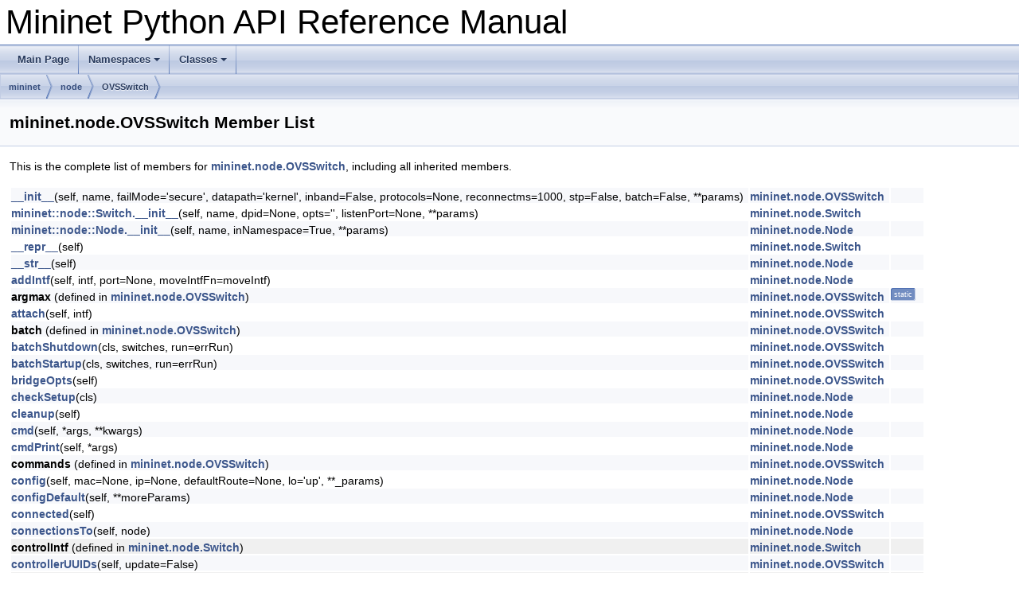

--- FILE ---
content_type: text/html; charset=utf-8
request_url: https://mininet.org/api/classmininet_1_1node_1_1OVSSwitch-members.html
body_size: 4099
content:
<!DOCTYPE html PUBLIC "-//W3C//DTD XHTML 1.0 Transitional//EN" "https://www.w3.org/TR/xhtml1/DTD/xhtml1-transitional.dtd">
<html xmlns="http://www.w3.org/1999/xhtml">
<head>
<meta http-equiv="Content-Type" content="text/xhtml;charset=UTF-8"/>
<meta http-equiv="X-UA-Compatible" content="IE=9"/>
<meta name="generator" content="Doxygen 1.8.17"/>
<meta name="viewport" content="width=device-width, initial-scale=1"/>
<title>Mininet Python API Reference Manual: Member List</title>
<link href="tabs.css" rel="stylesheet" type="text/css"/>
<script type="text/javascript" src="jquery.js"></script>
<script type="text/javascript" src="dynsections.js"></script>
<link href="doxygen.css" rel="stylesheet" type="text/css" />
</head>
<body>
<div id="top"><!-- do not remove this div, it is closed by doxygen! -->
<div id="titlearea">
<table cellspacing="0" cellpadding="0">
 <tbody>
 <tr style="height: 56px;">
  <td id="projectalign" style="padding-left: 0.5em;">
   <div id="projectname">Mininet Python API Reference Manual
   </div>
  </td>
 </tr>
 </tbody>
</table>
</div>
<!-- end header part -->
<!-- Generated by Doxygen 1.8.17 -->
<script type="text/javascript" src="menudata.js"></script>
<script type="text/javascript" src="menu.js"></script>
<script type="text/javascript">
/* @license magnet:?xt=urn:btih:cf05388f2679ee054f2beb29a391d25f4e673ac3&amp;dn=gpl-2.0.txt GPL-v2 */
$(function() {
  initMenu('',false,false,'search.php','Search');
});
/* @license-end */</script>
<div id="main-nav"></div>
<div id="nav-path" class="navpath">
  <ul>
<li class="navelem"><b>mininet</b></li><li class="navelem"><b>node</b></li><li class="navelem"><a class="el" href="classmininet_1_1node_1_1OVSSwitch.html">OVSSwitch</a></li>  </ul>
</div>
</div><!-- top -->
<div class="header">
  <div class="headertitle">
<div class="title">mininet.node.OVSSwitch Member List</div>  </div>
</div><!--header-->
<div class="contents">

<p>This is the complete list of members for <a class="el" href="classmininet_1_1node_1_1OVSSwitch.html">mininet.node.OVSSwitch</a>, including all inherited members.</p>
<table class="directory">
  <tr class="even"><td class="entry"><a class="el" href="classmininet_1_1node_1_1OVSSwitch.html#a6c5b154d11ae283fd1f9dd7e530d0e20">__init__</a>(self, name, failMode='secure', datapath='kernel', inband=False, protocols=None, reconnectms=1000, stp=False, batch=False, **params)</td><td class="entry"><a class="el" href="classmininet_1_1node_1_1OVSSwitch.html">mininet.node.OVSSwitch</a></td><td class="entry"></td></tr>
  <tr><td class="entry"><a class="el" href="classmininet_1_1node_1_1Switch.html#ac7e9d3e32fc5415b213590d181efef64">mininet::node::Switch.__init__</a>(self, name, dpid=None, opts='', listenPort=None, **params)</td><td class="entry"><a class="el" href="classmininet_1_1node_1_1Switch.html">mininet.node.Switch</a></td><td class="entry"></td></tr>
  <tr class="even"><td class="entry"><a class="el" href="classmininet_1_1node_1_1Node.html#a67e6a1427e9af0db1e878dcd2f03e489">mininet::node::Node.__init__</a>(self, name, inNamespace=True, **params)</td><td class="entry"><a class="el" href="classmininet_1_1node_1_1Node.html">mininet.node.Node</a></td><td class="entry"></td></tr>
  <tr><td class="entry"><a class="el" href="classmininet_1_1node_1_1Switch.html#ace2c0027d9a457472ad0a3e62f125d80">__repr__</a>(self)</td><td class="entry"><a class="el" href="classmininet_1_1node_1_1Switch.html">mininet.node.Switch</a></td><td class="entry"></td></tr>
  <tr class="even"><td class="entry"><a class="el" href="classmininet_1_1node_1_1Node.html#ae6238478cd544c613633c627c4fd496f">__str__</a>(self)</td><td class="entry"><a class="el" href="classmininet_1_1node_1_1Node.html">mininet.node.Node</a></td><td class="entry"></td></tr>
  <tr><td class="entry"><a class="el" href="classmininet_1_1node_1_1Node.html#ac700695c46e3c50948507e6a20c89935">addIntf</a>(self, intf, port=None, moveIntfFn=moveIntf)</td><td class="entry"><a class="el" href="classmininet_1_1node_1_1Node.html">mininet.node.Node</a></td><td class="entry"></td></tr>
  <tr bgcolor="#f0f0f0" class="even"><td class="entry"><b>argmax</b> (defined in <a class="el" href="classmininet_1_1node_1_1OVSSwitch.html">mininet.node.OVSSwitch</a>)</td><td class="entry"><a class="el" href="classmininet_1_1node_1_1OVSSwitch.html">mininet.node.OVSSwitch</a></td><td class="entry"><span class="mlabel">static</span></td></tr>
  <tr><td class="entry"><a class="el" href="classmininet_1_1node_1_1OVSSwitch.html#a6dc465da96e7b53c7bb43012381e7067">attach</a>(self, intf)</td><td class="entry"><a class="el" href="classmininet_1_1node_1_1OVSSwitch.html">mininet.node.OVSSwitch</a></td><td class="entry"></td></tr>
  <tr bgcolor="#f0f0f0" class="even"><td class="entry"><b>batch</b> (defined in <a class="el" href="classmininet_1_1node_1_1OVSSwitch.html">mininet.node.OVSSwitch</a>)</td><td class="entry"><a class="el" href="classmininet_1_1node_1_1OVSSwitch.html">mininet.node.OVSSwitch</a></td><td class="entry"></td></tr>
  <tr><td class="entry"><a class="el" href="classmininet_1_1node_1_1OVSSwitch.html#aec10d46ec1b43bc82dedfe4444e89df2">batchShutdown</a>(cls, switches, run=errRun)</td><td class="entry"><a class="el" href="classmininet_1_1node_1_1OVSSwitch.html">mininet.node.OVSSwitch</a></td><td class="entry"></td></tr>
  <tr class="even"><td class="entry"><a class="el" href="classmininet_1_1node_1_1OVSSwitch.html#ac7cc9806af4c95b4f3c0eaf191924ee9">batchStartup</a>(cls, switches, run=errRun)</td><td class="entry"><a class="el" href="classmininet_1_1node_1_1OVSSwitch.html">mininet.node.OVSSwitch</a></td><td class="entry"></td></tr>
  <tr><td class="entry"><a class="el" href="classmininet_1_1node_1_1OVSSwitch.html#a5a6cf0198e178ff7d92eb2530e270d3c">bridgeOpts</a>(self)</td><td class="entry"><a class="el" href="classmininet_1_1node_1_1OVSSwitch.html">mininet.node.OVSSwitch</a></td><td class="entry"></td></tr>
  <tr class="even"><td class="entry"><a class="el" href="classmininet_1_1node_1_1Node.html#a063accda420ab3813be7e87ac2a97734">checkSetup</a>(cls)</td><td class="entry"><a class="el" href="classmininet_1_1node_1_1Node.html">mininet.node.Node</a></td><td class="entry"></td></tr>
  <tr><td class="entry"><a class="el" href="classmininet_1_1node_1_1Node.html#aba3e998490d65e706f01edcd85125812">cleanup</a>(self)</td><td class="entry"><a class="el" href="classmininet_1_1node_1_1Node.html">mininet.node.Node</a></td><td class="entry"></td></tr>
  <tr class="even"><td class="entry"><a class="el" href="classmininet_1_1node_1_1Node.html#a6e1338af3c4a0348963a257ac548153b">cmd</a>(self, *args, **kwargs)</td><td class="entry"><a class="el" href="classmininet_1_1node_1_1Node.html">mininet.node.Node</a></td><td class="entry"></td></tr>
  <tr><td class="entry"><a class="el" href="classmininet_1_1node_1_1Node.html#a825ff9414cde6b0dba7a7856b7857dd8">cmdPrint</a>(self, *args)</td><td class="entry"><a class="el" href="classmininet_1_1node_1_1Node.html">mininet.node.Node</a></td><td class="entry"></td></tr>
  <tr bgcolor="#f0f0f0" class="even"><td class="entry"><b>commands</b> (defined in <a class="el" href="classmininet_1_1node_1_1OVSSwitch.html">mininet.node.OVSSwitch</a>)</td><td class="entry"><a class="el" href="classmininet_1_1node_1_1OVSSwitch.html">mininet.node.OVSSwitch</a></td><td class="entry"></td></tr>
  <tr><td class="entry"><a class="el" href="classmininet_1_1node_1_1Node.html#ae1c80e11ed708d3f0d3c98acd4299ed4">config</a>(self, mac=None, ip=None, defaultRoute=None, lo='up', **_params)</td><td class="entry"><a class="el" href="classmininet_1_1node_1_1Node.html">mininet.node.Node</a></td><td class="entry"></td></tr>
  <tr class="even"><td class="entry"><a class="el" href="classmininet_1_1node_1_1Node.html#a5a1385fdaead698f68434b12548d9c6e">configDefault</a>(self, **moreParams)</td><td class="entry"><a class="el" href="classmininet_1_1node_1_1Node.html">mininet.node.Node</a></td><td class="entry"></td></tr>
  <tr><td class="entry"><a class="el" href="classmininet_1_1node_1_1OVSSwitch.html#a7f6ae635087e7f64b94c13560d2b7d4c">connected</a>(self)</td><td class="entry"><a class="el" href="classmininet_1_1node_1_1OVSSwitch.html">mininet.node.OVSSwitch</a></td><td class="entry"></td></tr>
  <tr class="even"><td class="entry"><a class="el" href="classmininet_1_1node_1_1Node.html#a1bcf0c24c1837533ccdea70f31a9f688">connectionsTo</a>(self, node)</td><td class="entry"><a class="el" href="classmininet_1_1node_1_1Node.html">mininet.node.Node</a></td><td class="entry"></td></tr>
  <tr bgcolor="#f0f0f0"><td class="entry"><b>controlIntf</b> (defined in <a class="el" href="classmininet_1_1node_1_1Switch.html">mininet.node.Switch</a>)</td><td class="entry"><a class="el" href="classmininet_1_1node_1_1Switch.html">mininet.node.Switch</a></td><td class="entry"></td></tr>
  <tr class="even"><td class="entry"><a class="el" href="classmininet_1_1node_1_1OVSSwitch.html#a038f6e38e830f42e27065273720028de">controllerUUIDs</a>(self, update=False)</td><td class="entry"><a class="el" href="classmininet_1_1node_1_1OVSSwitch.html">mininet.node.OVSSwitch</a></td><td class="entry"></td></tr>
  <tr bgcolor="#f0f0f0"><td class="entry"><b>datapath</b> (defined in <a class="el" href="classmininet_1_1node_1_1OVSSwitch.html">mininet.node.OVSSwitch</a>)</td><td class="entry"><a class="el" href="classmininet_1_1node_1_1OVSSwitch.html">mininet.node.OVSSwitch</a></td><td class="entry"></td></tr>
  <tr bgcolor="#f0f0f0" class="even"><td class="entry"><b>decoder</b> (defined in <a class="el" href="classmininet_1_1node_1_1Node.html">mininet.node.Node</a>)</td><td class="entry"><a class="el" href="classmininet_1_1node_1_1Node.html">mininet.node.Node</a></td><td class="entry"></td></tr>
  <tr><td class="entry"><a class="el" href="classmininet_1_1node_1_1Switch.html#a2706fd938c875519316b35ebd2c83cc1">defaultDpid</a>(self, dpid=None)</td><td class="entry"><a class="el" href="classmininet_1_1node_1_1Switch.html">mininet.node.Switch</a></td><td class="entry"></td></tr>
  <tr class="even"><td class="entry"><a class="el" href="classmininet_1_1node_1_1Switch.html#a7780df55ead90de9bc27c9cb3d9f53f9">defaultIntf</a>(self)</td><td class="entry"><a class="el" href="classmininet_1_1node_1_1Switch.html">mininet.node.Switch</a></td><td class="entry"></td></tr>
  <tr><td class="entry"><a class="el" href="classmininet_1_1node_1_1Node.html#abee834ed3c53b54e155a830dfc6ff74f">deleteIntfs</a>(self, checkName=True)</td><td class="entry"><a class="el" href="classmininet_1_1node_1_1Node.html">mininet.node.Node</a></td><td class="entry"></td></tr>
  <tr class="even"><td class="entry"><a class="el" href="classmininet_1_1node_1_1Node.html#aa2bcff1f346d1aff532c9217641e6a96">delIntf</a>(self, intf)</td><td class="entry"><a class="el" href="classmininet_1_1node_1_1Node.html">mininet.node.Node</a></td><td class="entry"></td></tr>
  <tr><td class="entry"><a class="el" href="classmininet_1_1node_1_1OVSSwitch.html#adfff080a937c90f38e2c79026ecbcdf7">detach</a>(self, intf)</td><td class="entry"><a class="el" href="classmininet_1_1node_1_1OVSSwitch.html">mininet.node.OVSSwitch</a></td><td class="entry"></td></tr>
  <tr class="even"><td class="entry"><a class="el" href="classmininet_1_1node_1_1OVSSwitch.html#a538921cffacd30106d539390022838e4">dpctl</a>(self, *args)</td><td class="entry"><a class="el" href="classmininet_1_1node_1_1OVSSwitch.html">mininet.node.OVSSwitch</a></td><td class="entry"></td></tr>
  <tr bgcolor="#f0f0f0"><td class="entry"><b>dpid</b> (defined in <a class="el" href="classmininet_1_1node_1_1Switch.html">mininet.node.Switch</a>)</td><td class="entry"><a class="el" href="classmininet_1_1node_1_1Switch.html">mininet.node.Switch</a></td><td class="entry"></td></tr>
  <tr bgcolor="#f0f0f0" class="even"><td class="entry"><b>dpidLen</b> (defined in <a class="el" href="classmininet_1_1node_1_1Switch.html">mininet.node.Switch</a>)</td><td class="entry"><a class="el" href="classmininet_1_1node_1_1Switch.html">mininet.node.Switch</a></td><td class="entry"><span class="mlabel">static</span></td></tr>
  <tr bgcolor="#f0f0f0"><td class="entry"><b>execed</b> (defined in <a class="el" href="classmininet_1_1node_1_1Node.html">mininet.node.Node</a>)</td><td class="entry"><a class="el" href="classmininet_1_1node_1_1Node.html">mininet.node.Node</a></td><td class="entry"></td></tr>
  <tr bgcolor="#f0f0f0" class="even"><td class="entry"><b>failMode</b> (defined in <a class="el" href="classmininet_1_1node_1_1OVSSwitch.html">mininet.node.OVSSwitch</a>)</td><td class="entry"><a class="el" href="classmininet_1_1node_1_1OVSSwitch.html">mininet.node.OVSSwitch</a></td><td class="entry"></td></tr>
  <tr><td class="entry"><a class="el" href="classmininet_1_1node_1_1Node.html#acb116a46998b9f426cfdcc402dbd2c43">fdToNode</a>(cls, fd)</td><td class="entry"><a class="el" href="classmininet_1_1node_1_1Node.html">mininet.node.Node</a></td><td class="entry"></td></tr>
  <tr bgcolor="#f0f0f0" class="even"><td class="entry"><b>inband</b> (defined in <a class="el" href="classmininet_1_1node_1_1OVSSwitch.html">mininet.node.OVSSwitch</a>)</td><td class="entry"><a class="el" href="classmininet_1_1node_1_1OVSSwitch.html">mininet.node.OVSSwitch</a></td><td class="entry"></td></tr>
  <tr bgcolor="#f0f0f0"><td class="entry"><b>inNamespace</b> (defined in <a class="el" href="classmininet_1_1node_1_1Node.html">mininet.node.Node</a>)</td><td class="entry"><a class="el" href="classmininet_1_1node_1_1Node.html">mininet.node.Node</a></td><td class="entry"></td></tr>
  <tr class="even"><td class="entry"><a class="el" href="classmininet_1_1node_1_1Node.html#af35c433f3e3d35f78d211c5c8ad0063f">intf</a>(self, intf=None)</td><td class="entry"><a class="el" href="classmininet_1_1node_1_1Node.html">mininet.node.Node</a></td><td class="entry"></td></tr>
  <tr><td class="entry"><a class="el" href="classmininet_1_1node_1_1Node.html#a124d94d045b1ff6170a6a94f96e04c69">intfIsUp</a>(self, intf=None)</td><td class="entry"><a class="el" href="classmininet_1_1node_1_1Node.html">mininet.node.Node</a></td><td class="entry"></td></tr>
  <tr class="even"><td class="entry"><a class="el" href="classmininet_1_1node_1_1Node.html#a083154821aaa4aed1fbe554f1bc1db32">intfList</a>(self)</td><td class="entry"><a class="el" href="classmininet_1_1node_1_1Node.html">mininet.node.Node</a></td><td class="entry"></td></tr>
  <tr><td class="entry"><a class="el" href="classmininet_1_1node_1_1Node.html#ab54e563a3033cc7e82cc73c36d8c8637">intfNames</a>(self)</td><td class="entry"><a class="el" href="classmininet_1_1node_1_1Node.html">mininet.node.Node</a></td><td class="entry"></td></tr>
  <tr class="even"><td class="entry"><a class="el" href="classmininet_1_1node_1_1OVSSwitch.html#a46b1d38bfe91cf2c7c81fb3b155f56ca">intfOpts</a>(self, intf)</td><td class="entry"><a class="el" href="classmininet_1_1node_1_1OVSSwitch.html">mininet.node.OVSSwitch</a></td><td class="entry"></td></tr>
  <tr bgcolor="#f0f0f0"><td class="entry"><b>intfs</b> (defined in <a class="el" href="classmininet_1_1node_1_1Node.html">mininet.node.Node</a>)</td><td class="entry"><a class="el" href="classmininet_1_1node_1_1Node.html">mininet.node.Node</a></td><td class="entry"></td></tr>
  <tr bgcolor="#f0f0f0" class="even"><td class="entry"><b>inToNode</b> (defined in <a class="el" href="classmininet_1_1node_1_1Node.html">mininet.node.Node</a>)</td><td class="entry"><a class="el" href="classmininet_1_1node_1_1Node.html">mininet.node.Node</a></td><td class="entry"><span class="mlabel">static</span></td></tr>
  <tr><td class="entry"><a class="el" href="classmininet_1_1node_1_1Node.html#a91e09cf2ab465eee2db3d9cd23f208c3">IP</a>(self, intf=None)</td><td class="entry"><a class="el" href="classmininet_1_1node_1_1Node.html">mininet.node.Node</a></td><td class="entry"></td></tr>
  <tr class="even"><td class="entry"><a class="el" href="classmininet_1_1node_1_1OVSSwitch.html#aad44036a1db3c77944d5ae7022b19e14">isOldOVS</a>(cls)</td><td class="entry"><a class="el" href="classmininet_1_1node_1_1OVSSwitch.html">mininet.node.OVSSwitch</a></td><td class="entry"></td></tr>
  <tr bgcolor="#f0f0f0"><td class="entry"><b>isSetup</b> (defined in <a class="el" href="classmininet_1_1node_1_1Node.html">mininet.node.Node</a>)</td><td class="entry"><a class="el" href="classmininet_1_1node_1_1Node.html">mininet.node.Node</a></td><td class="entry"><span class="mlabel">static</span></td></tr>
  <tr bgcolor="#f0f0f0" class="even"><td class="entry"><b>lastCmd</b> (defined in <a class="el" href="classmininet_1_1node_1_1Node.html">mininet.node.Node</a>)</td><td class="entry"><a class="el" href="classmininet_1_1node_1_1Node.html">mininet.node.Node</a></td><td class="entry"></td></tr>
  <tr bgcolor="#f0f0f0"><td class="entry"><b>lastPid</b> (defined in <a class="el" href="classmininet_1_1node_1_1Node.html">mininet.node.Node</a>)</td><td class="entry"><a class="el" href="classmininet_1_1node_1_1Node.html">mininet.node.Node</a></td><td class="entry"></td></tr>
  <tr class="even"><td class="entry"><a class="el" href="classmininet_1_1node_1_1Node.html#aed1c7244200e01c3a7c3e515a0f4dd23">linkTo</a>(self, node, link=Link)</td><td class="entry"><a class="el" href="classmininet_1_1node_1_1Node.html">mininet.node.Node</a></td><td class="entry"></td></tr>
  <tr bgcolor="#f0f0f0"><td class="entry"><b>listenPort</b> (defined in <a class="el" href="classmininet_1_1node_1_1Switch.html">mininet.node.Switch</a>)</td><td class="entry"><a class="el" href="classmininet_1_1node_1_1Switch.html">mininet.node.Switch</a></td><td class="entry"></td></tr>
  <tr class="even"><td class="entry"><a class="el" href="classmininet_1_1node_1_1Node.html#a4c94aeb998e58fb4511625e9c83ebc48">MAC</a>(self, intf=None)</td><td class="entry"><a class="el" href="classmininet_1_1node_1_1Node.html">mininet.node.Node</a></td><td class="entry"></td></tr>
  <tr><td class="entry"><a class="el" href="classmininet_1_1node_1_1Node.html#a39c15173c3acdc2edb10febc85358b55">monitor</a>(self, timeoutms=None, findPid=True)</td><td class="entry"><a class="el" href="classmininet_1_1node_1_1Node.html">mininet.node.Node</a></td><td class="entry"></td></tr>
  <tr class="even"><td class="entry"><a class="el" href="classmininet_1_1node_1_1Node.html#a531b777d74ab6fa3cd2da6315fed613a">mountPrivateDirs</a>(self)</td><td class="entry"><a class="el" href="classmininet_1_1node_1_1Node.html">mininet.node.Node</a></td><td class="entry"></td></tr>
  <tr bgcolor="#f0f0f0"><td class="entry"><b>name</b> (defined in <a class="el" href="classmininet_1_1node_1_1Node.html">mininet.node.Node</a>)</td><td class="entry"><a class="el" href="classmininet_1_1node_1_1Node.html">mininet.node.Node</a></td><td class="entry"></td></tr>
  <tr bgcolor="#f0f0f0" class="even"><td class="entry"><b>nameToIntf</b> (defined in <a class="el" href="classmininet_1_1node_1_1Node.html">mininet.node.Node</a>)</td><td class="entry"><a class="el" href="classmininet_1_1node_1_1Node.html">mininet.node.Node</a></td><td class="entry"></td></tr>
  <tr><td class="entry"><a class="el" href="classmininet_1_1node_1_1Node.html#a3b0fa8519632cd05c6888b4ad64af197">newPort</a>(self)</td><td class="entry"><a class="el" href="classmininet_1_1node_1_1Node.html">mininet.node.Node</a></td><td class="entry"></td></tr>
  <tr bgcolor="#f0f0f0" class="even"><td class="entry"><b>opts</b> (defined in <a class="el" href="classmininet_1_1node_1_1Switch.html">mininet.node.Switch</a>)</td><td class="entry"><a class="el" href="classmininet_1_1node_1_1Switch.html">mininet.node.Switch</a></td><td class="entry"></td></tr>
  <tr bgcolor="#f0f0f0"><td class="entry"><b>outToNode</b> (defined in <a class="el" href="classmininet_1_1node_1_1Node.html">mininet.node.Node</a>)</td><td class="entry"><a class="el" href="classmininet_1_1node_1_1Node.html">mininet.node.Node</a></td><td class="entry"><span class="mlabel">static</span></td></tr>
  <tr bgcolor="#f0f0f0" class="even"><td class="entry"><b>OVSVersion</b> (defined in <a class="el" href="classmininet_1_1node_1_1OVSSwitch.html">mininet.node.OVSSwitch</a>)</td><td class="entry"><a class="el" href="classmininet_1_1node_1_1OVSSwitch.html">mininet.node.OVSSwitch</a></td><td class="entry"></td></tr>
  <tr bgcolor="#f0f0f0"><td class="entry"><b>params</b> (defined in <a class="el" href="classmininet_1_1node_1_1Node.html">mininet.node.Node</a>)</td><td class="entry"><a class="el" href="classmininet_1_1node_1_1Node.html">mininet.node.Node</a></td><td class="entry"></td></tr>
  <tr class="even"><td class="entry"><a class="el" href="classmininet_1_1node_1_1Node.html#a320a475226d74dbdb63f8db8867c4a28">pexec</a>(self, *args, **kwargs)</td><td class="entry"><a class="el" href="classmininet_1_1node_1_1Node.html">mininet.node.Node</a></td><td class="entry"></td></tr>
  <tr bgcolor="#f0f0f0"><td class="entry"><b>pid</b> (defined in <a class="el" href="classmininet_1_1node_1_1Node.html">mininet.node.Node</a>)</td><td class="entry"><a class="el" href="classmininet_1_1node_1_1Node.html">mininet.node.Node</a></td><td class="entry"></td></tr>
  <tr bgcolor="#f0f0f0" class="even"><td class="entry"><b>pollOut</b> (defined in <a class="el" href="classmininet_1_1node_1_1Node.html">mininet.node.Node</a>)</td><td class="entry"><a class="el" href="classmininet_1_1node_1_1Node.html">mininet.node.Node</a></td><td class="entry"></td></tr>
  <tr><td class="entry"><a class="el" href="classmininet_1_1node_1_1Node.html#a4dad17924e4bf86f838a1adc24837403">popen</a>(self, *args, **kwargs)</td><td class="entry"><a class="el" href="classmininet_1_1node_1_1Node.html">mininet.node.Node</a></td><td class="entry"></td></tr>
  <tr bgcolor="#f0f0f0" class="even"><td class="entry"><b>portBase</b> (defined in <a class="el" href="classmininet_1_1node_1_1Switch.html">mininet.node.Switch</a>)</td><td class="entry"><a class="el" href="classmininet_1_1node_1_1Switch.html">mininet.node.Switch</a></td><td class="entry"><span class="mlabel">static</span></td></tr>
  <tr bgcolor="#f0f0f0"><td class="entry"><b>ports</b> (defined in <a class="el" href="classmininet_1_1node_1_1Node.html">mininet.node.Node</a>)</td><td class="entry"><a class="el" href="classmininet_1_1node_1_1Node.html">mininet.node.Node</a></td><td class="entry"></td></tr>
  <tr bgcolor="#f0f0f0" class="even"><td class="entry"><b>privateDirs</b> (defined in <a class="el" href="classmininet_1_1node_1_1Node.html">mininet.node.Node</a>)</td><td class="entry"><a class="el" href="classmininet_1_1node_1_1Node.html">mininet.node.Node</a></td><td class="entry"></td></tr>
  <tr bgcolor="#f0f0f0"><td class="entry"><b>protocols</b> (defined in <a class="el" href="classmininet_1_1node_1_1OVSSwitch.html">mininet.node.OVSSwitch</a>)</td><td class="entry"><a class="el" href="classmininet_1_1node_1_1OVSSwitch.html">mininet.node.OVSSwitch</a></td><td class="entry"></td></tr>
  <tr class="even"><td class="entry"><a class="el" href="classmininet_1_1node_1_1Node.html#ae0a1b9a46bbc831e18cab8e31a5c730d">read</a>(self, size=1024)</td><td class="entry"><a class="el" href="classmininet_1_1node_1_1Node.html">mininet.node.Node</a></td><td class="entry"></td></tr>
  <tr bgcolor="#f0f0f0"><td class="entry"><b>readbuf</b> (defined in <a class="el" href="classmininet_1_1node_1_1Node.html">mininet.node.Node</a>)</td><td class="entry"><a class="el" href="classmininet_1_1node_1_1Node.html">mininet.node.Node</a></td><td class="entry"></td></tr>
  <tr class="even"><td class="entry"><a class="el" href="classmininet_1_1node_1_1Node.html#a92a96b17b8da052b8ccab5fc1ced9354">readline</a>(self)</td><td class="entry"><a class="el" href="classmininet_1_1node_1_1Node.html">mininet.node.Node</a></td><td class="entry"></td></tr>
  <tr bgcolor="#f0f0f0"><td class="entry"><b>reconnectms</b> (defined in <a class="el" href="classmininet_1_1node_1_1OVSSwitch.html">mininet.node.OVSSwitch</a>)</td><td class="entry"><a class="el" href="classmininet_1_1node_1_1OVSSwitch.html">mininet.node.OVSSwitch</a></td><td class="entry"></td></tr>
  <tr class="even"><td class="entry"><a class="el" href="classmininet_1_1node_1_1Switch.html#abadff1b279f6fe05529ef47e82692195">sendCmd</a>(self, *cmd, **kwargs)</td><td class="entry"><a class="el" href="classmininet_1_1node_1_1Switch.html">mininet.node.Switch</a></td><td class="entry"></td></tr>
  <tr><td class="entry"><a class="el" href="classmininet_1_1node_1_1Node.html#af38d5050d01d0bc77a7e2e7f8bc27107">sendInt</a>(self, intr=chr(3))</td><td class="entry"><a class="el" href="classmininet_1_1node_1_1Node.html">mininet.node.Node</a></td><td class="entry"></td></tr>
  <tr class="even"><td class="entry"><a class="el" href="classmininet_1_1node_1_1Node.html#acb1f9a81d83ddfcf8f523841058e9a51">setARP</a>(self, ip, mac)</td><td class="entry"><a class="el" href="classmininet_1_1node_1_1Node.html">mininet.node.Node</a></td><td class="entry"></td></tr>
  <tr><td class="entry"><a class="el" href="classmininet_1_1node_1_1Node.html#ad19382f00400694a1a7375ee9af35ff7">setDefaultRoute</a>(self, intf=None)</td><td class="entry"><a class="el" href="classmininet_1_1node_1_1Node.html">mininet.node.Node</a></td><td class="entry"></td></tr>
  <tr class="even"><td class="entry"><a class="el" href="classmininet_1_1node_1_1Node.html#a162727de8c5ef16b3e58b58c45b57c3b">setHostRoute</a>(self, ip, intf)</td><td class="entry"><a class="el" href="classmininet_1_1node_1_1Node.html">mininet.node.Node</a></td><td class="entry"></td></tr>
  <tr><td class="entry"><a class="el" href="classmininet_1_1node_1_1Node.html#ade66355fc14001cf69582200595f6d51">setIP</a>(self, ip, prefixLen=8, intf=None, **kwargs)</td><td class="entry"><a class="el" href="classmininet_1_1node_1_1Node.html">mininet.node.Node</a></td><td class="entry"></td></tr>
  <tr class="even"><td class="entry"><a class="el" href="classmininet_1_1node_1_1Node.html#a69ce262542ee6d3ee94f82bd26548ad7">setMAC</a>(self, mac, intf=None)</td><td class="entry"><a class="el" href="classmininet_1_1node_1_1Node.html">mininet.node.Node</a></td><td class="entry"></td></tr>
  <tr><td class="entry"><a class="el" href="classmininet_1_1node_1_1Node.html#aba2ddadb0371b69094ec0fc433d9281e">setParam</a>(self, results, method, **param)</td><td class="entry"><a class="el" href="classmininet_1_1node_1_1Node.html">mininet.node.Node</a></td><td class="entry"></td></tr>
  <tr class="even"><td class="entry"><a class="el" href="classmininet_1_1node_1_1OVSSwitch.html#a415c2cc4244fdffa2026ac4b4180ae77">setup</a>(cls)</td><td class="entry"><a class="el" href="classmininet_1_1node_1_1OVSSwitch.html">mininet.node.OVSSwitch</a></td><td class="entry"></td></tr>
  <tr bgcolor="#f0f0f0"><td class="entry"><b>shell</b> (defined in <a class="el" href="classmininet_1_1node_1_1Node.html">mininet.node.Node</a>)</td><td class="entry"><a class="el" href="classmininet_1_1node_1_1Node.html">mininet.node.Node</a></td><td class="entry"></td></tr>
  <tr bgcolor="#f0f0f0" class="even"><td class="entry"><b>slave</b> (defined in <a class="el" href="classmininet_1_1node_1_1Node.html">mininet.node.Node</a>)</td><td class="entry"><a class="el" href="classmininet_1_1node_1_1Node.html">mininet.node.Node</a></td><td class="entry"></td></tr>
  <tr><td class="entry"><a class="el" href="classmininet_1_1node_1_1OVSSwitch.html#a29483c3f6900515fbadeae2c48930c0a">start</a>(self, controllers)</td><td class="entry"><a class="el" href="classmininet_1_1node_1_1OVSSwitch.html">mininet.node.OVSSwitch</a></td><td class="entry"></td></tr>
  <tr class="even"><td class="entry"><a class="el" href="classmininet_1_1node_1_1Node.html#ae03f20dbb426de90f132836cf04538d3">startShell</a>(self, mnopts=None)</td><td class="entry"><a class="el" href="classmininet_1_1node_1_1Node.html">mininet.node.Node</a></td><td class="entry"></td></tr>
  <tr bgcolor="#f0f0f0"><td class="entry"><b>stdin</b> (defined in <a class="el" href="classmininet_1_1node_1_1Node.html">mininet.node.Node</a>)</td><td class="entry"><a class="el" href="classmininet_1_1node_1_1Node.html">mininet.node.Node</a></td><td class="entry"></td></tr>
  <tr bgcolor="#f0f0f0" class="even"><td class="entry"><b>stdout</b> (defined in <a class="el" href="classmininet_1_1node_1_1Node.html">mininet.node.Node</a>)</td><td class="entry"><a class="el" href="classmininet_1_1node_1_1Node.html">mininet.node.Node</a></td><td class="entry"></td></tr>
  <tr><td class="entry"><a class="el" href="classmininet_1_1node_1_1OVSSwitch.html#a1246927e4b53ced2166ea5a3ca3dab7e">stop</a>(self, deleteIntfs=True)</td><td class="entry"><a class="el" href="classmininet_1_1node_1_1OVSSwitch.html">mininet.node.OVSSwitch</a></td><td class="entry"></td></tr>
  <tr bgcolor="#f0f0f0" class="even"><td class="entry"><b>stp</b> (defined in <a class="el" href="classmininet_1_1node_1_1OVSSwitch.html">mininet.node.OVSSwitch</a>)</td><td class="entry"><a class="el" href="classmininet_1_1node_1_1OVSSwitch.html">mininet.node.OVSSwitch</a></td><td class="entry"></td></tr>
  <tr><td class="entry"><a class="el" href="classmininet_1_1node_1_1OVSSwitch.html#a48022608438f68b140496dd54d63f2be">TCReapply</a>(intf)</td><td class="entry"><a class="el" href="classmininet_1_1node_1_1OVSSwitch.html">mininet.node.OVSSwitch</a></td><td class="entry"><span class="mlabel">static</span></td></tr>
  <tr class="even"><td class="entry"><a class="el" href="classmininet_1_1node_1_1Node.html#ab5b16d511a98fd6b661099a5cb23d692">terminate</a>(self)</td><td class="entry"><a class="el" href="classmininet_1_1node_1_1Node.html">mininet.node.Node</a></td><td class="entry"></td></tr>
  <tr><td class="entry"><a class="el" href="classmininet_1_1node_1_1Node.html#a7cf4281ff4e2632533b74041189506f6">unmountPrivateDirs</a>(self)</td><td class="entry"><a class="el" href="classmininet_1_1node_1_1Node.html">mininet.node.Node</a></td><td class="entry"></td></tr>
  <tr class="even"><td class="entry"><a class="el" href="classmininet_1_1node_1_1OVSSwitch.html#a2271573175a41fc45b72f6631f1433c2">vsctl</a>(self, *args, **kwargs)</td><td class="entry"><a class="el" href="classmininet_1_1node_1_1OVSSwitch.html">mininet.node.OVSSwitch</a></td><td class="entry"></td></tr>
  <tr bgcolor="#f0f0f0"><td class="entry"><b>waitExited</b> (defined in <a class="el" href="classmininet_1_1node_1_1Node.html">mininet.node.Node</a>)</td><td class="entry"><a class="el" href="classmininet_1_1node_1_1Node.html">mininet.node.Node</a></td><td class="entry"></td></tr>
  <tr bgcolor="#f0f0f0" class="even"><td class="entry"><b>waiting</b> (defined in <a class="el" href="classmininet_1_1node_1_1Node.html">mininet.node.Node</a>)</td><td class="entry"><a class="el" href="classmininet_1_1node_1_1Node.html">mininet.node.Node</a></td><td class="entry"></td></tr>
  <tr><td class="entry"><a class="el" href="classmininet_1_1node_1_1Node.html#a5ca107e97ee937badfb877bbe3893b23">waitOutput</a>(self, verbose=False, findPid=True)</td><td class="entry"><a class="el" href="classmininet_1_1node_1_1Node.html">mininet.node.Node</a></td><td class="entry"></td></tr>
  <tr class="even"><td class="entry"><a class="el" href="classmininet_1_1node_1_1Node.html#ac1251c68dc55bc114844311b0f21a1f1">waitReadable</a>(self, timeoutms=None)</td><td class="entry"><a class="el" href="classmininet_1_1node_1_1Node.html">mininet.node.Node</a></td><td class="entry"></td></tr>
  <tr><td class="entry"><a class="el" href="classmininet_1_1node_1_1Node.html#ad57b966322b3560f50aee914d941b39f">write</a>(self, data)</td><td class="entry"><a class="el" href="classmininet_1_1node_1_1Node.html">mininet.node.Node</a></td><td class="entry"></td></tr>
</table></div><!-- contents -->
<!-- start footer part -->
<hr class="footer"/><address class="footer"><small>
Generated by &#160;<a href="http://www.doxygen.org/index.html">
<img class="footer" src="doxygen.png" alt="doxygen"/>
</a> 1.8.17
</small></address>
</body>
</html>
